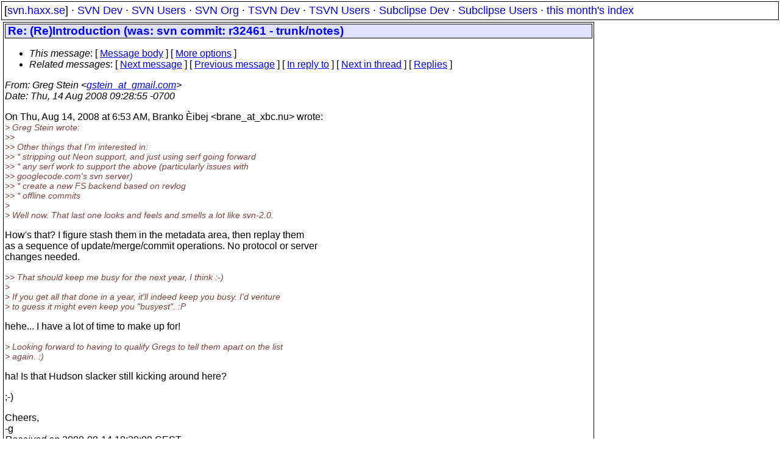

--- FILE ---
content_type: text/html
request_url: https://svn.haxx.se/dev/archive-2008-08/0365.shtml
body_size: 2331
content:
<!DOCTYPE HTML PUBLIC "-//W3C//DTD HTML 4.01 Transitional//EN" "http://www.w3.org/TR/html4/loose.dtd">
<html lang="en">
<head>
<title>Subversion Dev: Re: (Re)Introduction (was: svn commit: r32461 - trunk/notes)</title>
<link rel="STYLESHEET" type="text/css" href="/svn.css">
</head>
<body>
<div class="topmenu">
[<a href="/">svn.haxx.se</a>] &middot;
<a href="/dev/">SVN Dev</a> &middot;
<a href="/users/">SVN Users</a> &middot;
<a href="/org/">SVN Org</a> &middot;
<a href="/tsvn/">TSVN Dev</a> &middot;
<a href="/tsvnusers/">TSVN Users</a> &middot;
<a href="/subdev/">Subclipse Dev</a> &middot;
<a href="/subusers/">Subclipse Users</a> &middot;
<a href="./">this month's index</a>
</div>
<table><tr valign="top"><td>
<div class="box">


<div class="head">
<h1>Re: (Re)Introduction (was: svn commit: r32461 - trunk/notes)</h1>
<!-- received="Thu Aug 14 18:29:09 2008" -->
<!-- isoreceived="20080814162909" -->
<!-- sent="Thu, 14 Aug 2008 09:28:55 -0700" -->
<!-- isosent="20080814162855" -->
<!-- name="Greg Stein" -->
<!-- email="gstein_at_gmail.com" -->
<!-- subject="Re: (Re)Introduction (was: svn commit: r32461 - trunk/notes)" -->
<!-- id="6cca3db30808140928p5b918b78m794dabd5171d9503_at_mail.gmail.com" -->
<!-- charset="ISO-8859-2" -->
<!-- inreplyto="48A438CE.5050303&#64;xbc.nu" -->
<!-- expires="-1" -->
<map id="navbar" name="navbar">
<ul class="links">
<li>
<dfn>This message</dfn>:
[ <a href="#start" name="options1" id="options1" tabindex="1">Message body</a> ]
 [ <a href="#options2">More options</a> ]
</li>
<li>
<dfn>Related messages</dfn>:
<!-- unext="start" -->
[ <a href="0366.shtml" title="Mark Phippard: &quot;Re: svn up should *fail* on working copy whose source url correspond to some other node?&quot;">Next message</a> ]
[ <a href="0364.shtml" title="C. Michael Pilato: &quot;Re: svn up should *fail* on working copy whose source url correspond to some other node?&quot;">Previous message</a> ]
[ <a href="0353.shtml" title="Branko Čibej: &quot;Re: (Re)Introduction (was: svn commit: r32461 - trunk/notes)&quot;">In reply to</a> ]
<!-- unextthread="start" -->
[ <a href="0385.shtml" title="Greg Hudson: &quot;Re: (Re)Introduction (was: svn commit: r32461 - trunk/notes)&quot;">Next in thread</a> ]
 [ <a href="#replies">Replies</a> ]
<!-- ureply="end" -->
</li>
</ul>
</map>
</div>
<!-- body="start" -->
<div class="mail">
<address class="headers">
<span id="from">
<dfn>From</dfn>: Greg Stein &lt;<a href="mailto:gstein_at_gmail.com?Subject=Re:%20(Re)Introduction%20(was:%20svn%20commit:%20r32461%20-%20trunk/notes)">gstein_at_gmail.com</a>&gt;
</span><br />
<span id="date"><dfn>Date</dfn>: Thu, 14 Aug 2008 09:28:55 -0700</span><br />
</address>
<p>
On Thu, Aug 14, 2008 at 6:53 AM, Branko �ibej &lt;brane_at_xbc&#46;<!--nospam-->nu&gt; wrote:
<br />
<em class="quotelev1">&gt; Greg Stein wrote:
</em><br />
<em class="quotelev2">&gt;&gt;
</em><br />
<em class="quotelev2">&gt;&gt; Other things that I'm interested in:
</em><br />
<em class="quotelev2">&gt;&gt; * stripping out Neon support, and just using serf going forward
</em><br />
<em class="quotelev2">&gt;&gt; * any serf work to support the above (particularly issues with
</em><br />
<em class="quotelev2">&gt;&gt; googlecode.com's svn server)
</em><br />
<em class="quotelev2">&gt;&gt; * create a new FS backend based on revlog
</em><br />
<em class="quotelev2">&gt;&gt; * offline commits
</em><br />
<em class="quotelev1">&gt;
</em><br />
<em class="quotelev1">&gt; Well now. That last one looks and feels and smells a lot like svn-2.0.
</em><br />
<p>How's that? I figure stash them in the metadata area, then replay them
<br />
as a sequence of update/merge/commit operations. No protocol or server
<br />
changes needed.
<br />
<p><em class="quotelev2">&gt;&gt; That should keep me busy for the next year, I think :-)
</em><br />
<em class="quotelev1">&gt;
</em><br />
<em class="quotelev1">&gt; If you get all that done in a year, it'll indeed keep you busy. I'd venture
</em><br />
<em class="quotelev1">&gt; to guess it might even keep you &quot;busyest&quot;. :P
</em><br />
<p>hehe... I have a lot of time to make up for!
<br />
<p><em class="quotelev1">&gt; Looking forward to having to qualify Gregs to tell them apart on the list
</em><br />
<em class="quotelev1">&gt; again. :)
</em><br />
<p>ha! Is that Hudson slacker still kicking around here?
<br />
<p>;-)
<br />
<p>Cheers,
<br />
-g
<br />
<span id="received"><dfn>Received on</dfn> 2008-08-14 18:29:09 CEST</span>
</div>
<!-- body="end" -->
<div class="foot">
<map id="navbarfoot" name="navbarfoot" title="Related messages">
<ul class="links">
<li><dfn>This message</dfn>: [ <a href="#start">Message body</a> ]</li>
<!-- lnext="start" -->
<li><dfn>Next message</dfn>: <a href="0366.shtml" title="Next message in the list">Mark Phippard: "Re: svn up should *fail* on working copy whose source url correspond to some other node?"</a></li>
<li><dfn>Previous message</dfn>: <a href="0364.shtml" title="Previous message in the list">C. Michael Pilato: "Re: svn up should *fail* on working copy whose source url correspond to some other node?"</a></li>
<li><dfn>In reply to</dfn>: <a href="0353.shtml" title="Message to which this message replies">Branko Čibej: "Re: (Re)Introduction (was: svn commit: r32461 - trunk/notes)"</a></li>
<!-- lnextthread="start" -->
<li><dfn>Next in thread</dfn>: <a href="0385.shtml" title="Next message in this discussion thread">Greg Hudson: "Re: (Re)Introduction (was: svn commit: r32461 - trunk/notes)"</a></li>
<li><a name="replies" id="replies"></a>
<dfn>Reply</dfn>: <a href="0385.shtml" title="Message sent in reply to this message">Greg Hudson: "Re: (Re)Introduction (was: svn commit: r32461 - trunk/notes)"</a></li>
<li><dfn>Reply</dfn>: <a href="0387.shtml" title="Message sent in reply to this message">Branko Čibej: "Re: (Re)Introduction (was: svn commit: r32461 - trunk/notes)"</a></li>
<!-- lreply="end" -->
</ul>
<ul class="links">
<li><a name="options2" id="options2"></a><dfn>Contemporary messages sorted</dfn>: [ <a href="date.shtml#365" title="Contemporary messages by date">by date</a> ] [ <a href="index.shtml#365" title="Contemporary discussion threads">by thread</a> ] [ <a href="subject.shtml#365" title="Contemporary messages by subject">by subject</a> ] [ <a href="author.shtml#365" title="Contemporary messages by author">by author</a> ] [ <a href="attachment.shtml" title="Contemporary messages by attachment">by messages with attachments</a> ]</li>
</ul>
</map>
</div>
<!-- trailer="footer" -->
</div>
</td><td>
</td></tr></table>
<p>
 This is an archived mail posted to the <a href="/dev/">Subversion Dev</a>
 mailing list.</p>
<p>This site is subject to the Apache <a href="https://privacy.apache.org/policies/privacy-policy-public.html">Privacy Policy</a> and the Apache <a href="https://www.apache.org/foundation/public-archives.html">Public Forum Archive Policy</a>.



</body>
</html>
